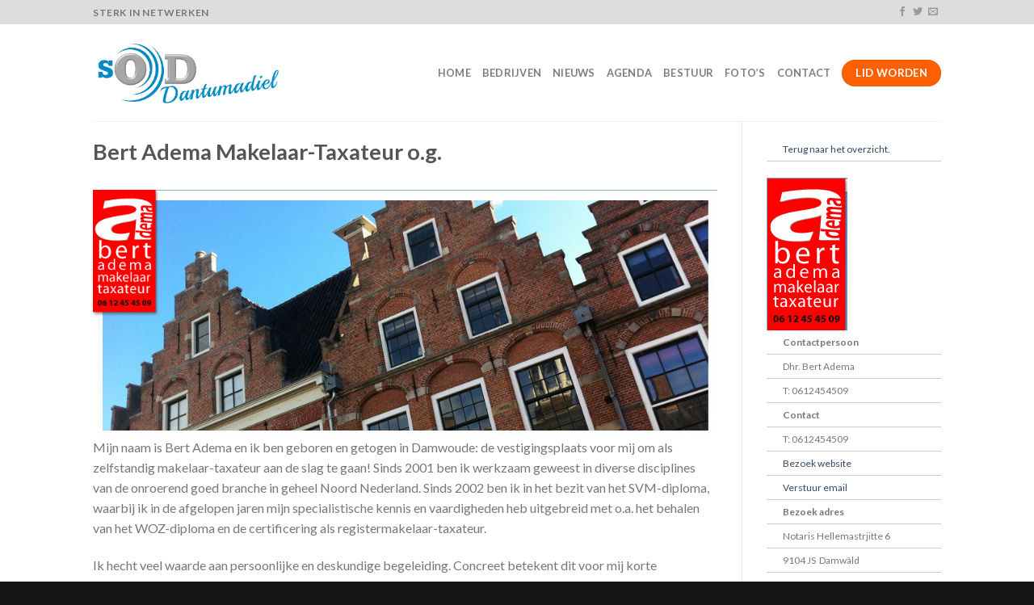

--- FILE ---
content_type: text/html; charset=UTF-8
request_url: https://www.sod-dantumadeel.nl/bedrijven/bert-adema-makelaar-taxateur-o-g/
body_size: 11400
content:
<!DOCTYPE html>
<!--[if IE 9 ]> <html lang="nl-NL" class="ie9 loading-site no-js"> <![endif]-->
<!--[if IE 8 ]> <html lang="nl-NL" class="ie8 loading-site no-js"> <![endif]-->
<!--[if (gte IE 9)|!(IE)]><!--><html lang="nl-NL" class="loading-site no-js"> <!--<![endif]-->
<head>
	<meta charset="UTF-8" />
	<link rel="profile" href="http://gmpg.org/xfn/11" />
	<link rel="pingback" href="https://www.sod-dantumadeel.nl/xmlrpc.php" />

	<script>(function(html){html.className = html.className.replace(/\bno-js\b/,'js')})(document.documentElement);</script>
<title>Bert Adema Makelaar-Taxateur o.g. &#8211; SOD Dantumadiel</title>
<meta name='robots' content='max-image-preview:large' />
	<style>img:is([sizes="auto" i], [sizes^="auto," i]) { contain-intrinsic-size: 3000px 1500px }</style>
	<meta name="viewport" content="width=device-width, initial-scale=1, maximum-scale=1" /><link rel='dns-prefetch' href='//fonts.googleapis.com' />
<link rel="alternate" type="application/rss+xml" title="SOD Dantumadiel &raquo; feed" href="https://www.sod-dantumadeel.nl/feed/" />
<link rel="alternate" type="application/rss+xml" title="SOD Dantumadiel &raquo; reacties feed" href="https://www.sod-dantumadeel.nl/comments/feed/" />
<link rel="alternate" type="application/rss+xml" title="SOD Dantumadiel &raquo; Bert Adema Makelaar-Taxateur o.g. reacties feed" href="https://www.sod-dantumadeel.nl/bedrijven/bert-adema-makelaar-taxateur-o-g/feed/" />
<script type="text/javascript">
/* <![CDATA[ */
window._wpemojiSettings = {"baseUrl":"https:\/\/s.w.org\/images\/core\/emoji\/16.0.1\/72x72\/","ext":".png","svgUrl":"https:\/\/s.w.org\/images\/core\/emoji\/16.0.1\/svg\/","svgExt":".svg","source":{"concatemoji":"https:\/\/www.sod-dantumadeel.nl\/wp-includes\/js\/wp-emoji-release.min.js?ver=6.8.3"}};
/*! This file is auto-generated */
!function(s,n){var o,i,e;function c(e){try{var t={supportTests:e,timestamp:(new Date).valueOf()};sessionStorage.setItem(o,JSON.stringify(t))}catch(e){}}function p(e,t,n){e.clearRect(0,0,e.canvas.width,e.canvas.height),e.fillText(t,0,0);var t=new Uint32Array(e.getImageData(0,0,e.canvas.width,e.canvas.height).data),a=(e.clearRect(0,0,e.canvas.width,e.canvas.height),e.fillText(n,0,0),new Uint32Array(e.getImageData(0,0,e.canvas.width,e.canvas.height).data));return t.every(function(e,t){return e===a[t]})}function u(e,t){e.clearRect(0,0,e.canvas.width,e.canvas.height),e.fillText(t,0,0);for(var n=e.getImageData(16,16,1,1),a=0;a<n.data.length;a++)if(0!==n.data[a])return!1;return!0}function f(e,t,n,a){switch(t){case"flag":return n(e,"\ud83c\udff3\ufe0f\u200d\u26a7\ufe0f","\ud83c\udff3\ufe0f\u200b\u26a7\ufe0f")?!1:!n(e,"\ud83c\udde8\ud83c\uddf6","\ud83c\udde8\u200b\ud83c\uddf6")&&!n(e,"\ud83c\udff4\udb40\udc67\udb40\udc62\udb40\udc65\udb40\udc6e\udb40\udc67\udb40\udc7f","\ud83c\udff4\u200b\udb40\udc67\u200b\udb40\udc62\u200b\udb40\udc65\u200b\udb40\udc6e\u200b\udb40\udc67\u200b\udb40\udc7f");case"emoji":return!a(e,"\ud83e\udedf")}return!1}function g(e,t,n,a){var r="undefined"!=typeof WorkerGlobalScope&&self instanceof WorkerGlobalScope?new OffscreenCanvas(300,150):s.createElement("canvas"),o=r.getContext("2d",{willReadFrequently:!0}),i=(o.textBaseline="top",o.font="600 32px Arial",{});return e.forEach(function(e){i[e]=t(o,e,n,a)}),i}function t(e){var t=s.createElement("script");t.src=e,t.defer=!0,s.head.appendChild(t)}"undefined"!=typeof Promise&&(o="wpEmojiSettingsSupports",i=["flag","emoji"],n.supports={everything:!0,everythingExceptFlag:!0},e=new Promise(function(e){s.addEventListener("DOMContentLoaded",e,{once:!0})}),new Promise(function(t){var n=function(){try{var e=JSON.parse(sessionStorage.getItem(o));if("object"==typeof e&&"number"==typeof e.timestamp&&(new Date).valueOf()<e.timestamp+604800&&"object"==typeof e.supportTests)return e.supportTests}catch(e){}return null}();if(!n){if("undefined"!=typeof Worker&&"undefined"!=typeof OffscreenCanvas&&"undefined"!=typeof URL&&URL.createObjectURL&&"undefined"!=typeof Blob)try{var e="postMessage("+g.toString()+"("+[JSON.stringify(i),f.toString(),p.toString(),u.toString()].join(",")+"));",a=new Blob([e],{type:"text/javascript"}),r=new Worker(URL.createObjectURL(a),{name:"wpTestEmojiSupports"});return void(r.onmessage=function(e){c(n=e.data),r.terminate(),t(n)})}catch(e){}c(n=g(i,f,p,u))}t(n)}).then(function(e){for(var t in e)n.supports[t]=e[t],n.supports.everything=n.supports.everything&&n.supports[t],"flag"!==t&&(n.supports.everythingExceptFlag=n.supports.everythingExceptFlag&&n.supports[t]);n.supports.everythingExceptFlag=n.supports.everythingExceptFlag&&!n.supports.flag,n.DOMReady=!1,n.readyCallback=function(){n.DOMReady=!0}}).then(function(){return e}).then(function(){var e;n.supports.everything||(n.readyCallback(),(e=n.source||{}).concatemoji?t(e.concatemoji):e.wpemoji&&e.twemoji&&(t(e.twemoji),t(e.wpemoji)))}))}((window,document),window._wpemojiSettings);
/* ]]> */
</script>
<style id='wp-emoji-styles-inline-css' type='text/css'>

	img.wp-smiley, img.emoji {
		display: inline !important;
		border: none !important;
		box-shadow: none !important;
		height: 1em !important;
		width: 1em !important;
		margin: 0 0.07em !important;
		vertical-align: -0.1em !important;
		background: none !important;
		padding: 0 !important;
	}
</style>
<link rel='stylesheet' id='wp-block-library-css' href='https://www.sod-dantumadeel.nl/wp-includes/css/dist/block-library/style.min.css?ver=6.8.3' type='text/css' media='all' />
<style id='classic-theme-styles-inline-css' type='text/css'>
/*! This file is auto-generated */
.wp-block-button__link{color:#fff;background-color:#32373c;border-radius:9999px;box-shadow:none;text-decoration:none;padding:calc(.667em + 2px) calc(1.333em + 2px);font-size:1.125em}.wp-block-file__button{background:#32373c;color:#fff;text-decoration:none}
</style>
<style id='global-styles-inline-css' type='text/css'>
:root{--wp--preset--aspect-ratio--square: 1;--wp--preset--aspect-ratio--4-3: 4/3;--wp--preset--aspect-ratio--3-4: 3/4;--wp--preset--aspect-ratio--3-2: 3/2;--wp--preset--aspect-ratio--2-3: 2/3;--wp--preset--aspect-ratio--16-9: 16/9;--wp--preset--aspect-ratio--9-16: 9/16;--wp--preset--color--black: #000000;--wp--preset--color--cyan-bluish-gray: #abb8c3;--wp--preset--color--white: #ffffff;--wp--preset--color--pale-pink: #f78da7;--wp--preset--color--vivid-red: #cf2e2e;--wp--preset--color--luminous-vivid-orange: #ff6900;--wp--preset--color--luminous-vivid-amber: #fcb900;--wp--preset--color--light-green-cyan: #7bdcb5;--wp--preset--color--vivid-green-cyan: #00d084;--wp--preset--color--pale-cyan-blue: #8ed1fc;--wp--preset--color--vivid-cyan-blue: #0693e3;--wp--preset--color--vivid-purple: #9b51e0;--wp--preset--gradient--vivid-cyan-blue-to-vivid-purple: linear-gradient(135deg,rgba(6,147,227,1) 0%,rgb(155,81,224) 100%);--wp--preset--gradient--light-green-cyan-to-vivid-green-cyan: linear-gradient(135deg,rgb(122,220,180) 0%,rgb(0,208,130) 100%);--wp--preset--gradient--luminous-vivid-amber-to-luminous-vivid-orange: linear-gradient(135deg,rgba(252,185,0,1) 0%,rgba(255,105,0,1) 100%);--wp--preset--gradient--luminous-vivid-orange-to-vivid-red: linear-gradient(135deg,rgba(255,105,0,1) 0%,rgb(207,46,46) 100%);--wp--preset--gradient--very-light-gray-to-cyan-bluish-gray: linear-gradient(135deg,rgb(238,238,238) 0%,rgb(169,184,195) 100%);--wp--preset--gradient--cool-to-warm-spectrum: linear-gradient(135deg,rgb(74,234,220) 0%,rgb(151,120,209) 20%,rgb(207,42,186) 40%,rgb(238,44,130) 60%,rgb(251,105,98) 80%,rgb(254,248,76) 100%);--wp--preset--gradient--blush-light-purple: linear-gradient(135deg,rgb(255,206,236) 0%,rgb(152,150,240) 100%);--wp--preset--gradient--blush-bordeaux: linear-gradient(135deg,rgb(254,205,165) 0%,rgb(254,45,45) 50%,rgb(107,0,62) 100%);--wp--preset--gradient--luminous-dusk: linear-gradient(135deg,rgb(255,203,112) 0%,rgb(199,81,192) 50%,rgb(65,88,208) 100%);--wp--preset--gradient--pale-ocean: linear-gradient(135deg,rgb(255,245,203) 0%,rgb(182,227,212) 50%,rgb(51,167,181) 100%);--wp--preset--gradient--electric-grass: linear-gradient(135deg,rgb(202,248,128) 0%,rgb(113,206,126) 100%);--wp--preset--gradient--midnight: linear-gradient(135deg,rgb(2,3,129) 0%,rgb(40,116,252) 100%);--wp--preset--font-size--small: 13px;--wp--preset--font-size--medium: 20px;--wp--preset--font-size--large: 36px;--wp--preset--font-size--x-large: 42px;--wp--preset--spacing--20: 0.44rem;--wp--preset--spacing--30: 0.67rem;--wp--preset--spacing--40: 1rem;--wp--preset--spacing--50: 1.5rem;--wp--preset--spacing--60: 2.25rem;--wp--preset--spacing--70: 3.38rem;--wp--preset--spacing--80: 5.06rem;--wp--preset--shadow--natural: 6px 6px 9px rgba(0, 0, 0, 0.2);--wp--preset--shadow--deep: 12px 12px 50px rgba(0, 0, 0, 0.4);--wp--preset--shadow--sharp: 6px 6px 0px rgba(0, 0, 0, 0.2);--wp--preset--shadow--outlined: 6px 6px 0px -3px rgba(255, 255, 255, 1), 6px 6px rgba(0, 0, 0, 1);--wp--preset--shadow--crisp: 6px 6px 0px rgba(0, 0, 0, 1);}:where(.is-layout-flex){gap: 0.5em;}:where(.is-layout-grid){gap: 0.5em;}body .is-layout-flex{display: flex;}.is-layout-flex{flex-wrap: wrap;align-items: center;}.is-layout-flex > :is(*, div){margin: 0;}body .is-layout-grid{display: grid;}.is-layout-grid > :is(*, div){margin: 0;}:where(.wp-block-columns.is-layout-flex){gap: 2em;}:where(.wp-block-columns.is-layout-grid){gap: 2em;}:where(.wp-block-post-template.is-layout-flex){gap: 1.25em;}:where(.wp-block-post-template.is-layout-grid){gap: 1.25em;}.has-black-color{color: var(--wp--preset--color--black) !important;}.has-cyan-bluish-gray-color{color: var(--wp--preset--color--cyan-bluish-gray) !important;}.has-white-color{color: var(--wp--preset--color--white) !important;}.has-pale-pink-color{color: var(--wp--preset--color--pale-pink) !important;}.has-vivid-red-color{color: var(--wp--preset--color--vivid-red) !important;}.has-luminous-vivid-orange-color{color: var(--wp--preset--color--luminous-vivid-orange) !important;}.has-luminous-vivid-amber-color{color: var(--wp--preset--color--luminous-vivid-amber) !important;}.has-light-green-cyan-color{color: var(--wp--preset--color--light-green-cyan) !important;}.has-vivid-green-cyan-color{color: var(--wp--preset--color--vivid-green-cyan) !important;}.has-pale-cyan-blue-color{color: var(--wp--preset--color--pale-cyan-blue) !important;}.has-vivid-cyan-blue-color{color: var(--wp--preset--color--vivid-cyan-blue) !important;}.has-vivid-purple-color{color: var(--wp--preset--color--vivid-purple) !important;}.has-black-background-color{background-color: var(--wp--preset--color--black) !important;}.has-cyan-bluish-gray-background-color{background-color: var(--wp--preset--color--cyan-bluish-gray) !important;}.has-white-background-color{background-color: var(--wp--preset--color--white) !important;}.has-pale-pink-background-color{background-color: var(--wp--preset--color--pale-pink) !important;}.has-vivid-red-background-color{background-color: var(--wp--preset--color--vivid-red) !important;}.has-luminous-vivid-orange-background-color{background-color: var(--wp--preset--color--luminous-vivid-orange) !important;}.has-luminous-vivid-amber-background-color{background-color: var(--wp--preset--color--luminous-vivid-amber) !important;}.has-light-green-cyan-background-color{background-color: var(--wp--preset--color--light-green-cyan) !important;}.has-vivid-green-cyan-background-color{background-color: var(--wp--preset--color--vivid-green-cyan) !important;}.has-pale-cyan-blue-background-color{background-color: var(--wp--preset--color--pale-cyan-blue) !important;}.has-vivid-cyan-blue-background-color{background-color: var(--wp--preset--color--vivid-cyan-blue) !important;}.has-vivid-purple-background-color{background-color: var(--wp--preset--color--vivid-purple) !important;}.has-black-border-color{border-color: var(--wp--preset--color--black) !important;}.has-cyan-bluish-gray-border-color{border-color: var(--wp--preset--color--cyan-bluish-gray) !important;}.has-white-border-color{border-color: var(--wp--preset--color--white) !important;}.has-pale-pink-border-color{border-color: var(--wp--preset--color--pale-pink) !important;}.has-vivid-red-border-color{border-color: var(--wp--preset--color--vivid-red) !important;}.has-luminous-vivid-orange-border-color{border-color: var(--wp--preset--color--luminous-vivid-orange) !important;}.has-luminous-vivid-amber-border-color{border-color: var(--wp--preset--color--luminous-vivid-amber) !important;}.has-light-green-cyan-border-color{border-color: var(--wp--preset--color--light-green-cyan) !important;}.has-vivid-green-cyan-border-color{border-color: var(--wp--preset--color--vivid-green-cyan) !important;}.has-pale-cyan-blue-border-color{border-color: var(--wp--preset--color--pale-cyan-blue) !important;}.has-vivid-cyan-blue-border-color{border-color: var(--wp--preset--color--vivid-cyan-blue) !important;}.has-vivid-purple-border-color{border-color: var(--wp--preset--color--vivid-purple) !important;}.has-vivid-cyan-blue-to-vivid-purple-gradient-background{background: var(--wp--preset--gradient--vivid-cyan-blue-to-vivid-purple) !important;}.has-light-green-cyan-to-vivid-green-cyan-gradient-background{background: var(--wp--preset--gradient--light-green-cyan-to-vivid-green-cyan) !important;}.has-luminous-vivid-amber-to-luminous-vivid-orange-gradient-background{background: var(--wp--preset--gradient--luminous-vivid-amber-to-luminous-vivid-orange) !important;}.has-luminous-vivid-orange-to-vivid-red-gradient-background{background: var(--wp--preset--gradient--luminous-vivid-orange-to-vivid-red) !important;}.has-very-light-gray-to-cyan-bluish-gray-gradient-background{background: var(--wp--preset--gradient--very-light-gray-to-cyan-bluish-gray) !important;}.has-cool-to-warm-spectrum-gradient-background{background: var(--wp--preset--gradient--cool-to-warm-spectrum) !important;}.has-blush-light-purple-gradient-background{background: var(--wp--preset--gradient--blush-light-purple) !important;}.has-blush-bordeaux-gradient-background{background: var(--wp--preset--gradient--blush-bordeaux) !important;}.has-luminous-dusk-gradient-background{background: var(--wp--preset--gradient--luminous-dusk) !important;}.has-pale-ocean-gradient-background{background: var(--wp--preset--gradient--pale-ocean) !important;}.has-electric-grass-gradient-background{background: var(--wp--preset--gradient--electric-grass) !important;}.has-midnight-gradient-background{background: var(--wp--preset--gradient--midnight) !important;}.has-small-font-size{font-size: var(--wp--preset--font-size--small) !important;}.has-medium-font-size{font-size: var(--wp--preset--font-size--medium) !important;}.has-large-font-size{font-size: var(--wp--preset--font-size--large) !important;}.has-x-large-font-size{font-size: var(--wp--preset--font-size--x-large) !important;}
:where(.wp-block-post-template.is-layout-flex){gap: 1.25em;}:where(.wp-block-post-template.is-layout-grid){gap: 1.25em;}
:where(.wp-block-columns.is-layout-flex){gap: 2em;}:where(.wp-block-columns.is-layout-grid){gap: 2em;}
:root :where(.wp-block-pullquote){font-size: 1.5em;line-height: 1.6;}
</style>
<link rel='stylesheet' id='flatsome-icons-css' href='https://www.sod-dantumadeel.nl/wp-content/themes/flatsome/assets/css/fl-icons.css?ver=3.12' type='text/css' media='all' />
<link rel='stylesheet' id='flatsome-ninjaforms-css' href='https://www.sod-dantumadeel.nl/wp-content/themes/flatsome/inc/integrations/ninjaforms/ninjaforms.css?ver=6.8.3' type='text/css' media='all' />
<link rel='stylesheet' id='flatsome-main-css' href='https://www.sod-dantumadeel.nl/wp-content/themes/flatsome/assets/css/flatsome.css?ver=3.13.3' type='text/css' media='all' />
<link rel='stylesheet' id='flatsome-style-css' href='https://www.sod-dantumadeel.nl/wp-content/themes/sod-dantumadiel/style.css?ver=3.0' type='text/css' media='all' />
<link rel='stylesheet' id='flatsome-googlefonts-css' href='//fonts.googleapis.com/css?family=Lato%3Aregular%2C700%2C400%2C700%7CDancing+Script%3Aregular%2C400&#038;display=swap&#038;ver=3.9' type='text/css' media='all' />
<script type="text/javascript">
            window._nslDOMReady = function (callback) {
                if ( document.readyState === "complete" || document.readyState === "interactive" ) {
                    callback();
                } else {
                    document.addEventListener( "DOMContentLoaded", callback );
                }
            };
            </script><script type="text/javascript" src="https://www.sod-dantumadeel.nl/wp-includes/js/jquery/jquery.min.js?ver=3.7.1" id="jquery-core-js"></script>
<script type="text/javascript" src="https://www.sod-dantumadeel.nl/wp-includes/js/jquery/jquery-migrate.min.js?ver=3.4.1" id="jquery-migrate-js"></script>
<link rel="https://api.w.org/" href="https://www.sod-dantumadeel.nl/wp-json/" /><link rel="EditURI" type="application/rsd+xml" title="RSD" href="https://www.sod-dantumadeel.nl/xmlrpc.php?rsd" />
<meta name="generator" content="WordPress 6.8.3" />
<link rel="canonical" href="https://www.sod-dantumadeel.nl/bedrijven/bert-adema-makelaar-taxateur-o-g/" />
<link rel='shortlink' href='https://www.sod-dantumadeel.nl/?p=1098' />
<link rel="alternate" title="oEmbed (JSON)" type="application/json+oembed" href="https://www.sod-dantumadeel.nl/wp-json/oembed/1.0/embed?url=https%3A%2F%2Fwww.sod-dantumadeel.nl%2Fbedrijven%2Fbert-adema-makelaar-taxateur-o-g%2F" />
<link rel="alternate" title="oEmbed (XML)" type="text/xml+oembed" href="https://www.sod-dantumadeel.nl/wp-json/oembed/1.0/embed?url=https%3A%2F%2Fwww.sod-dantumadeel.nl%2Fbedrijven%2Fbert-adema-makelaar-taxateur-o-g%2F&#038;format=xml" />
<style>.bg{opacity: 0; transition: opacity 1s; -webkit-transition: opacity 1s;} .bg-loaded{opacity: 1;}</style><!--[if IE]><link rel="stylesheet" type="text/css" href="https://www.sod-dantumadeel.nl/wp-content/themes/flatsome/assets/css/ie-fallback.css"><script src="//cdnjs.cloudflare.com/ajax/libs/html5shiv/3.6.1/html5shiv.js"></script><script>var head = document.getElementsByTagName('head')[0],style = document.createElement('style');style.type = 'text/css';style.styleSheet.cssText = ':before,:after{content:none !important';head.appendChild(style);setTimeout(function(){head.removeChild(style);}, 0);</script><script src="https://www.sod-dantumadeel.nl/wp-content/themes/flatsome/assets/libs/ie-flexibility.js"></script><![endif]--><style id="custom-css" type="text/css">:root {--primary-color: #fc6000;}.header-main{height: 120px}#logo img{max-height: 120px}#logo{width:242px;}#logo img{padding:10px 0;}.header-top{min-height: 30px}.transparent .header-main{height: 90px}.transparent #logo img{max-height: 90px}.has-transparent + .page-title:first-of-type,.has-transparent + #main > .page-title,.has-transparent + #main > div > .page-title,.has-transparent + #main .page-header-wrapper:first-of-type .page-title{padding-top: 120px;}.header.show-on-scroll,.stuck .header-main{height:70px!important}.stuck #logo img{max-height: 70px!important}.header-bottom {background-color: #f1f1f1}.header-main .nav > li > a{line-height: 16px }@media (max-width: 549px) {.header-main{height: 70px}#logo img{max-height: 70px}}.header-top{background-color:#dddddd!important;}/* Color */.accordion-title.active, .has-icon-bg .icon .icon-inner,.logo a, .primary.is-underline, .primary.is-link, .badge-outline .badge-inner, .nav-outline > li.active> a,.nav-outline >li.active > a, .cart-icon strong,[data-color='primary'], .is-outline.primary{color: #fc6000;}/* Color !important */[data-text-color="primary"]{color: #fc6000!important;}/* Background Color */[data-text-bg="primary"]{background-color: #fc6000;}/* Background */.scroll-to-bullets a,.featured-title, .label-new.menu-item > a:after, .nav-pagination > li > .current,.nav-pagination > li > span:hover,.nav-pagination > li > a:hover,.has-hover:hover .badge-outline .badge-inner,button[type="submit"], .button.wc-forward:not(.checkout):not(.checkout-button), .button.submit-button, .button.primary:not(.is-outline),.featured-table .title,.is-outline:hover, .has-icon:hover .icon-label,.nav-dropdown-bold .nav-column li > a:hover, .nav-dropdown.nav-dropdown-bold > li > a:hover, .nav-dropdown-bold.dark .nav-column li > a:hover, .nav-dropdown.nav-dropdown-bold.dark > li > a:hover, .is-outline:hover, .tagcloud a:hover,.grid-tools a, input[type='submit']:not(.is-form), .box-badge:hover .box-text, input.button.alt,.nav-box > li > a:hover,.nav-box > li.active > a,.nav-pills > li.active > a ,.current-dropdown .cart-icon strong, .cart-icon:hover strong, .nav-line-bottom > li > a:before, .nav-line-grow > li > a:before, .nav-line > li > a:before,.banner, .header-top, .slider-nav-circle .flickity-prev-next-button:hover svg, .slider-nav-circle .flickity-prev-next-button:hover .arrow, .primary.is-outline:hover, .button.primary:not(.is-outline), input[type='submit'].primary, input[type='submit'].primary, input[type='reset'].button, input[type='button'].primary, .badge-inner{background-color: #fc6000;}/* Border */.nav-vertical.nav-tabs > li.active > a,.scroll-to-bullets a.active,.nav-pagination > li > .current,.nav-pagination > li > span:hover,.nav-pagination > li > a:hover,.has-hover:hover .badge-outline .badge-inner,.accordion-title.active,.featured-table,.is-outline:hover, .tagcloud a:hover,blockquote, .has-border, .cart-icon strong:after,.cart-icon strong,.blockUI:before, .processing:before,.loading-spin, .slider-nav-circle .flickity-prev-next-button:hover svg, .slider-nav-circle .flickity-prev-next-button:hover .arrow, .primary.is-outline:hover{border-color: #fc6000}.nav-tabs > li.active > a{border-top-color: #fc6000}.widget_shopping_cart_content .blockUI.blockOverlay:before { border-left-color: #fc6000 }.woocommerce-checkout-review-order .blockUI.blockOverlay:before { border-left-color: #fc6000 }/* Fill */.slider .flickity-prev-next-button:hover svg,.slider .flickity-prev-next-button:hover .arrow{fill: #fc6000;}/* Background Color */[data-icon-label]:after, .secondary.is-underline:hover,.secondary.is-outline:hover,.icon-label,.button.secondary:not(.is-outline),.button.alt:not(.is-outline), .badge-inner.on-sale, .button.checkout, .single_add_to_cart_button, .current .breadcrumb-step{ background-color:#008ac6; }[data-text-bg="secondary"]{background-color: #008ac6;}/* Color */.secondary.is-underline,.secondary.is-link, .secondary.is-outline,.stars a.active, .star-rating:before, .woocommerce-page .star-rating:before,.star-rating span:before, .color-secondary{color: #008ac6}/* Color !important */[data-text-color="secondary"]{color: #008ac6!important;}/* Border */.secondary.is-outline:hover{border-color:#008ac6}.alert.is-underline:hover,.alert.is-outline:hover,.alert{background-color: #c60028}.alert.is-link, .alert.is-outline, .color-alert{color: #c60028;}/* Color !important */[data-text-color="alert"]{color: #c60028!important;}/* Background Color */[data-text-bg="alert"]{background-color: #c60028;}body{font-family:"Lato", sans-serif}body{font-weight: 400}.nav > li > a {font-family:"Lato", sans-serif;}.mobile-sidebar-levels-2 .nav > li > ul > li > a {font-family:"Lato", sans-serif;}.nav > li > a {font-weight: 700;}.mobile-sidebar-levels-2 .nav > li > ul > li > a {font-weight: 700;}h1,h2,h3,h4,h5,h6,.heading-font, .off-canvas-center .nav-sidebar.nav-vertical > li > a{font-family: "Lato", sans-serif;}h1,h2,h3,h4,h5,h6,.heading-font,.banner h1,.banner h2{font-weight: 700;}.alt-font{font-family: "Dancing Script", sans-serif;}.alt-font{font-weight: 400!important;}.footer-2{background-color: #333333}.absolute-footer, html{background-color: #161616}/* Custom CSS */body.home .box-image {display:none !important;}body.meetup-template-default article.meetup {max-width: 1080px;margin-left: auto;margin-right: auto;}.label-new.menu-item > a:after{content:"Nieuw";}.label-hot.menu-item > a:after{content:"Hot";}.label-sale.menu-item > a:after{content:"Aanbieding";}.label-popular.menu-item > a:after{content:"Populair";}</style></head>

<body class="wp-singular bedrijf-template-default single single-bedrijf postid-1098 wp-theme-flatsome wp-child-theme-sod-dantumadiel full-width lightbox nav-dropdown-has-arrow nav-dropdown-has-shadow nav-dropdown-has-border">


<a class="skip-link screen-reader-text" href="#main">Skip to content</a>

<div id="wrapper">

	
	<header id="header" class="header has-sticky sticky-jump">
		<div class="header-wrapper">
			<div id="top-bar" class="header-top hide-for-sticky">
    <div class="flex-row container">
      <div class="flex-col hide-for-medium flex-left">
          <ul class="nav nav-left medium-nav-center nav-small  nav-divided">
              <li class="html custom html_topbar_left"><strong class="uppercase">Sterk in netwerken</strong></li>          </ul>
      </div>

      <div class="flex-col hide-for-medium flex-center">
          <ul class="nav nav-center nav-small  nav-divided">
                        </ul>
      </div>

      <div class="flex-col hide-for-medium flex-right">
         <ul class="nav top-bar-nav nav-right nav-small  nav-divided">
              <li class="html header-social-icons ml-0">
	<div class="social-icons follow-icons" ><a href="https://www.facebook.com/SodDantumadeel/" target="_blank" data-label="Facebook"  rel="noopener noreferrer nofollow" class="icon plain facebook tooltip" title="Like ons op Facebook"><i class="icon-facebook" ></i></a><a href="https://twitter.com/SOD_Dantumadeel" target="_blank"  data-label="Twitter"  rel="noopener noreferrer nofollow" class="icon plain  twitter tooltip" title="Volg ons op Twitter"><i class="icon-twitter" ></i></a><a href="mailto:info@sod-dantumadeel.nl" data-label="E-mail"  rel="nofollow" class="icon plain  email tooltip" title="Stuur ons een e-mail"><i class="icon-envelop" ></i></a></div></li>          </ul>
      </div>

            <div class="flex-col show-for-medium flex-grow">
          <ul class="nav nav-center nav-small mobile-nav  nav-divided">
              <li class="html custom html_topbar_left"><strong class="uppercase">Sterk in netwerken</strong></li>          </ul>
      </div>
      
    </div>
</div>
<div id="masthead" class="header-main ">
      <div class="header-inner flex-row container logo-left medium-logo-center" role="navigation">

          <!-- Logo -->
          <div id="logo" class="flex-col logo">
            <!-- Header logo -->
<a href="https://www.sod-dantumadeel.nl/" title="SOD Dantumadiel - Sterk in Netwerken" rel="home">
    <img width="242" height="120" src="https://www.sod-dantumadeel.nl/wp-content/uploads/2018/09/logo.png" class="header_logo header-logo" alt="SOD Dantumadiel"/><img  width="242" height="120" src="https://www.sod-dantumadeel.nl/wp-content/uploads/2018/09/logo.png" class="header-logo-dark" alt="SOD Dantumadiel"/></a>
          </div>

          <!-- Mobile Left Elements -->
          <div class="flex-col show-for-medium flex-left">
            <ul class="mobile-nav nav nav-left ">
              <li class="nav-icon has-icon">
  		<a href="#" data-open="#main-menu" data-pos="left" data-bg="main-menu-overlay" data-color="" class="is-small" aria-label="Menu" aria-controls="main-menu" aria-expanded="false">
		
		  <i class="icon-menu" ></i>
		  		</a>
	</li>            </ul>
          </div>

          <!-- Left Elements -->
          <div class="flex-col hide-for-medium flex-left
            flex-grow">
            <ul class="header-nav header-nav-main nav nav-left  nav-uppercase" >
                          </ul>
          </div>

          <!-- Right Elements -->
          <div class="flex-col hide-for-medium flex-right">
            <ul class="header-nav header-nav-main nav nav-right  nav-uppercase">
              <li id="menu-item-1471" class="menu-item menu-item-type-custom menu-item-object-custom menu-item-1471 menu-item-design-default"><a href="/" class="nav-top-link">Home</a></li>
<li id="menu-item-1472" class="menu-item menu-item-type-custom menu-item-object-custom menu-item-1472 menu-item-design-default"><a href="/bedrijven" class="nav-top-link">Bedrijven</a></li>
<li id="menu-item-1473" class="menu-item menu-item-type-custom menu-item-object-custom menu-item-1473 menu-item-design-default"><a href="/nieuws" class="nav-top-link">Nieuws</a></li>
<li id="menu-item-1474" class="menu-item menu-item-type-custom menu-item-object-custom menu-item-1474 menu-item-design-default"><a href="/agenda" class="nav-top-link">Agenda</a></li>
<li id="menu-item-1475" class="menu-item menu-item-type-custom menu-item-object-custom menu-item-1475 menu-item-design-default"><a href="/bestuur" class="nav-top-link">Bestuur</a></li>
<li id="menu-item-1477" class="menu-item menu-item-type-custom menu-item-object-custom menu-item-1477 menu-item-design-default"><a href="/fotos" class="nav-top-link">Foto&#8217;s</a></li>
<li id="menu-item-1478" class="menu-item menu-item-type-custom menu-item-object-custom menu-item-1478 menu-item-design-default"><a href="/contact" class="nav-top-link">Contact</a></li>
<li class="html header-button-1">
	<div class="header-button">
	<a href="/aanmelden" target="_self" class="button primary"  style="border-radius:99px;">
    <span>Lid worden</span>
  </a>
	</div>
</li>


            </ul>
          </div>

          <!-- Mobile Right Elements -->
          <div class="flex-col show-for-medium flex-right">
            <ul class="mobile-nav nav nav-right ">
                          </ul>
          </div>

      </div>
     
            <div class="container"><div class="top-divider full-width"></div></div>
      </div>
<div class="header-bg-container fill"><div class="header-bg-image fill"></div><div class="header-bg-color fill"></div></div>		</div>
	</header>

	
	<main id="main" class="">



<div class="row row-large row-divided ">
	
	<div class="large-9 col">
	<div class="entry-header-text entry-header-text-top text-left">
	   	<h1 class="entry-title" style="margin-top: 20px; margin-bottom: 30px;">Bert Adema Makelaar-Taxateur o.g.</h1><img src="https://www.sod-dantumadeel.nl/wp-content/uploads/2018/08/slideheader0.jpg" style="width:100%;height:auto;float:left;" />	</div><!-- .entry-header -->
		
	
	
	
	<article id="post-1098" class="post-1098 bedrijf type-bedrijf status-publish has-post-thumbnail hentry termen-makelaardij termen-taxateur locaties-damwald">
		<div class="article-inner ">
			
			<div class="entry-content single-page">

	<p>Mijn naam is Bert Adema en ik ben geboren en getogen in Damwoude: de vestigingsplaats voor mij om als zelfstandig makelaar-taxateur aan de slag te gaan! Sinds 2001 ben ik werkzaam geweest in diverse disciplines van de onroerend goed branche in geheel Noord Nederland. Sinds 2002 ben ik in het bezit van het SVM-diploma, waarbij ik in de afgelopen jaren mijn specialistische kennis en vaardigheden heb uitgebreid met o.a. het behalen van het WOZ-diploma en de certificering als registermakelaar-taxateur.</p>
<p>Ik hecht veel waarde aan persoonlijke en deskundige begeleiding. Concreet betekent dit voor mij korte communicatielijnen, dienstverlening toegesneden op uw specifieke situatie, het verlenen van nazorg en eventueel een mondelinge toelichting op een taxatierapport. Mijn dienstverlening houdt niet op bij het betalen van de rekening.</p>
<p>Aangenaam kennis te maken en graag tot ziens!</p>
<p>Bert Adema</p>

	
	<div class="blog-share text-center"><div class="is-divider medium"></div><div class="social-icons share-icons share-row relative" ><a href="whatsapp://send?text=Bert%20Adema%20Makelaar-Taxateur%20o.g. - https://www.sod-dantumadeel.nl/bedrijven/bert-adema-makelaar-taxateur-o-g/" data-action="share/whatsapp/share" class="icon button circle is-outline tooltip whatsapp show-for-medium" title="Share on WhatsApp"><i class="icon-whatsapp"></i></a><a href="https://www.facebook.com/sharer.php?u=https://www.sod-dantumadeel.nl/bedrijven/bert-adema-makelaar-taxateur-o-g/" data-label="Facebook" onclick="window.open(this.href,this.title,'width=500,height=500,top=300px,left=300px');  return false;" rel="noopener noreferrer nofollow" target="_blank" class="icon button circle is-outline tooltip facebook" title="Deel op Facebook"><i class="icon-facebook" ></i></a><a href="https://twitter.com/share?url=https://www.sod-dantumadeel.nl/bedrijven/bert-adema-makelaar-taxateur-o-g/" onclick="window.open(this.href,this.title,'width=500,height=500,top=300px,left=300px');  return false;" rel="noopener noreferrer nofollow" target="_blank" class="icon button circle is-outline tooltip twitter" title="Deel op Twitter"><i class="icon-twitter" ></i></a><a href="mailto:enteryour@addresshere.com?subject=Bert%20Adema%20Makelaar-Taxateur%20o.g.&amp;body=Check%20this%20out:%20https://www.sod-dantumadeel.nl/bedrijven/bert-adema-makelaar-taxateur-o-g/" rel="nofollow" class="icon button circle is-outline tooltip email" title="Stuur door naar een vriend"><i class="icon-envelop" ></i></a><a href="https://pinterest.com/pin/create/button/?url=https://www.sod-dantumadeel.nl/bedrijven/bert-adema-makelaar-taxateur-o-g/&amp;media=https://www.sod-dantumadeel.nl/wp-content/uploads/2018/08/slideheader0.jpg&amp;description=Bert%20Adema%20Makelaar-Taxateur%20o.g." onclick="window.open(this.href,this.title,'width=500,height=500,top=300px,left=300px');  return false;" rel="noopener noreferrer nofollow" target="_blank" class="icon button circle is-outline tooltip pinterest" title="Pin op Pinterest"><i class="icon-pinterest" ></i></a><a href="https://www.linkedin.com/shareArticle?mini=true&url=https://www.sod-dantumadeel.nl/bedrijven/bert-adema-makelaar-taxateur-o-g/&title=Bert%20Adema%20Makelaar-Taxateur%20o.g." onclick="window.open(this.href,this.title,'width=500,height=500,top=300px,left=300px');  return false;"  rel="noopener noreferrer nofollow" target="_blank" class="icon button circle is-outline tooltip linkedin" title="Share on LinkedIn"><i class="icon-linkedin" ></i></a><a href="https://tumblr.com/widgets/share/tool?canonicalUrl=https://www.sod-dantumadeel.nl/bedrijven/bert-adema-makelaar-taxateur-o-g/" target="_blank" class="icon button circle is-outline tooltip tumblr" onclick="window.open(this.href,this.title,'width=500,height=500,top=300px,left=300px');  return false;"  rel="noopener noreferrer nofollow" title="Share on Tumblr"><i class="icon-tumblr" ></i></a></div></div></div>

	<footer class="entry-meta text-left">
		Dit bericht is gepost in . Bookmark de <a href="https://www.sod-dantumadeel.nl/bedrijven/bert-adema-makelaar-taxateur-o-g/" title="Bert Adema Makelaar-Taxateur o.g." rel="bookmark">link</a>.	</footer>


        <nav role="navigation" id="nav-below" class="navigation-post">
	<div class="flex-row next-prev-nav bt bb">
		<div class="flex-col flex-grow nav-prev text-left">
			    <div class="nav-previous"><a href="https://www.sod-dantumadeel.nl/bedrijven/notariskantoor-beks/" rel="prev"><span class="hide-for-small"><i class="icon-angle-left" ></i></span> Notariskantoor Beks</a></div>
		</div>
		<div class="flex-col flex-grow nav-next text-right">
			    <div class="nav-next"><a href="https://www.sod-dantumadeel.nl/bedrijven/bouwkundig-bureau-bosgraaf/" rel="next">Bouwkundig Bureau Bosgraaf <span class="hide-for-small"><i class="icon-angle-right" ></i></span></a></div>		</div>
	</div>

	    </nav>

    			<header class="entry-header bedrijf-header">


	<script>
	// Initialize and add the map
	function initMap() {
		var infowindow = new google.maps.InfoWindow();

		map = new google.maps.Map(document.getElementById('map'), { 
			zoom: 9, 
			center: new google.maps.LatLng(53.2012, 5.7999), 
			mapTypeId: google.maps.MapTypeId.ROADMAP 
		});
		var locations = [
										{
					latlng : new google.maps.LatLng(53.29224910000001,5.990893099999994), 
					inner : '<span class="maps-title">Bert Adema Makelaar-Taxateur o.g.</span><br /><a class="maps-link" href="https://www.sod-dantumadeel.nl/bedrijven/bert-adema-makelaar-taxateur-o-g/">Lees meer over dit bedrijf &raquo;</a>'
			},
					];
		for (var i = 0; i < locations.length; i++) {  
			var marker = new google.maps.Marker({
		    	position: locations[i].latlng,
				map: map
			});
			google.maps.event.addListener(marker, 'click', (function(marker, i) {
			  return function() {
			    infowindow.setContent(locations[i].inner);
			    infowindow.open(map, marker);
			  }
			})(marker, i));
		}
	}
    </script>
    <!--Load the API from the specified URL
    * The async attribute allows the browser to render the page while the API loads
    * The key parameter will contain your own API key (which is not needed for this tutorial)
    * The callback parameter executes the initMap() function
    -->
    <script async defer
    src="https://maps.googleapis.com/maps/api/js?key=AIzaSyAanJQ812fVmQ716dvsU_6rGzrgzi0syZ4&callback=initMap">
    </script>


	<div id="map" class="bedrijf-map" style="width: 100%; height: 300px;margin-bottom:30px;"></div>



    	<div class="entry-image relative">
	   	</div><!-- .entry-image -->
	

	
</header><!-- post-header -->
		</div><!-- .article-inner -->
	</article><!-- #-1098 -->

	
	
	</div> <!-- .large-9 -->

	<div class="post-sidebar large-3 col sidebar-bedrijf">
		<ul>
			<li style="margin-bottom:20px;"><a href="/bedrijven">Terug naar het overzicht.</a></li>
		</ul>
		<img src="https://www.sod-dantumadeel.nl/wp-content/uploads/2018/08/5b23d878adc8bff6c935ffa7c546da65.png" style="width:auto !important;" /><ul>
<li><strong>Contactpersoon</strong></li>
<li>Dhr. Bert Adema</li>
<li>T: 0612454509</li>
</ul>
<ul>
<li><strong>Contact</strong></li>
<li>T: 0612454509</li>
<li><a title="http://www.adema-damwoude.nl" href="http://www.adema-damwoude.nl/">Bezoek website</a></li>
<li><a title="bert@adema-damwoude.nl" href="mailto:bert@adema-damwoude.nl">Verstuur email</a></li>
</ul>
<ul>
<li><strong>Bezoek adres</strong></li>
<li>Notaris Hellemastrjitte 6</li>
<li>9104 JS  Damwâld</li>
</ul>
	</div><!-- .post-sidebar -->

</div><!-- .row -->


</main>

<footer id="footer" class="footer-wrapper">

	
<!-- FOOTER 1 -->

<!-- FOOTER 2 -->
<div class="footer-widgets footer footer-2 dark">
		<div class="row dark large-columns-3 mb-0">
	   		
		<div id="block_widget-2" class="col pb-0 widget block_widget">
		<span class="widget-title">Over de SOD</span><div class="is-divider small"></div>
		Sinds 1999 is de Stichting Ondernemers Dantumadeel, hierna te noemen SOD, actief in de gemeente Dantumadiel. Destijds is het opgericht voor de ondernemers zonder toonbank, zoals bijvoorbeeld productiebedrijven, dienstverleners, etc. geen mogelijkheid om zich met andere ondernemers te verenigingen.

<div class="social-icons follow-icons" ><a href="https://www.facebook.com/SodDantumadeel/" target="_blank" data-label="Facebook"  rel="noopener noreferrer nofollow" class="icon button circle is-outline facebook tooltip" title="Like ons op Facebook"><i class="icon-facebook" ></i></a><a href="https://twitter.com/SOD_Dantumadeel" target="_blank"  data-label="Twitter"  rel="noopener noreferrer nofollow" class="icon button circle is-outline  twitter tooltip" title="Volg ons op Twitter"><i class="icon-twitter" ></i></a></div>
		</div>
				<div id="flatsome_recent_posts-18" class="col pb-0 widget flatsome_recent_posts">		<span class="widget-title">Recente berichten</span><div class="is-divider small"></div>		<ul>		
		
		<li class="recent-blog-posts-li">
			<div class="flex-row recent-blog-posts align-top pt-half pb-half">
				<div class="flex-col mr-half">
					<div class="badge post-date badge-small badge-outline">
							<div class="badge-inner bg-fill" >
                                								<span class="post-date-day">16</span><br>
								<span class="post-date-month is-xsmall">dec</span>
                                							</div>
					</div>
				</div>
				<div class="flex-col flex-grow">
					  <a href="https://www.sod-dantumadeel.nl/agenda/nieuwjaarsreceptie-2026/" title="8 januari 2026 | Nieuwjaarsreceptie">8 januari 2026 | Nieuwjaarsreceptie</a>
				   	  <span class="post_comments op-7 block is-xsmall"><a href="https://www.sod-dantumadeel.nl/agenda/nieuwjaarsreceptie-2026/#respond"></a></span>
				</div>
			</div>
		</li>
		
		
		<li class="recent-blog-posts-li">
			<div class="flex-row recent-blog-posts align-top pt-half pb-half">
				<div class="flex-col mr-half">
					<div class="badge post-date badge-small badge-outline">
							<div class="badge-inner bg-fill" >
                                								<span class="post-date-day">16</span><br>
								<span class="post-date-month is-xsmall">dec</span>
                                							</div>
					</div>
				</div>
				<div class="flex-col flex-grow">
					  <a href="https://www.sod-dantumadeel.nl/nieuws/digitaal-contactblad-december-2025/" title="Digitaal contactblad | December 2025">Digitaal contactblad | December 2025</a>
				   	  <span class="post_comments op-7 block is-xsmall"><a href="https://www.sod-dantumadeel.nl/nieuws/digitaal-contactblad-december-2025/#respond"></a></span>
				</div>
			</div>
		</li>
		
		
		<li class="recent-blog-posts-li">
			<div class="flex-row recent-blog-posts align-top pt-half pb-half">
				<div class="flex-col mr-half">
					<div class="badge post-date badge-small badge-outline">
							<div class="badge-inner bg-fill" >
                                								<span class="post-date-day">03</span><br>
								<span class="post-date-month is-xsmall">nov</span>
                                							</div>
					</div>
				</div>
				<div class="flex-col flex-grow">
					  <a href="https://www.sod-dantumadeel.nl/agenda/bedrijfsbezoek-wmr-woensdag-12-november-2025/" title="Bedrijfsbezoek WMR | Woensdag 12 november 2025">Bedrijfsbezoek WMR | Woensdag 12 november 2025</a>
				   	  <span class="post_comments op-7 block is-xsmall"><a href="https://www.sod-dantumadeel.nl/agenda/bedrijfsbezoek-wmr-woensdag-12-november-2025/#respond"></a></span>
				</div>
			</div>
		</li>
		
		
		<li class="recent-blog-posts-li">
			<div class="flex-row recent-blog-posts align-top pt-half pb-half">
				<div class="flex-col mr-half">
					<div class="badge post-date badge-small badge-outline">
							<div class="badge-inner bg-fill" >
                                								<span class="post-date-day">03</span><br>
								<span class="post-date-month is-xsmall">nov</span>
                                							</div>
					</div>
				</div>
				<div class="flex-col flex-grow">
					  <a href="https://www.sod-dantumadeel.nl/nieuws/bedrijfsbezoek-wmr-woensdag-12-november/" title="Bedrijfsbezoek WMR | Woensdag 12 november">Bedrijfsbezoek WMR | Woensdag 12 november</a>
				   	  <span class="post_comments op-7 block is-xsmall"><a href="https://www.sod-dantumadeel.nl/nieuws/bedrijfsbezoek-wmr-woensdag-12-november/#respond"></a></span>
				</div>
			</div>
		</li>
				</ul>		</div><div id="text-5" class="col pb-0 widget widget_text"><span class="widget-title">Volg ons op Facebook</span><div class="is-divider small"></div>			<div class="textwidget"><div id="fb-root"></div>
<p><script async defer crossorigin="anonymous" src="https://connect.facebook.net/nl_NL/sdk.js#xfbml=1&#038;version=v6.0"></script></p>
<div class="fb-page" data-href="https://www.facebook.com/SodDantumadeel/" data-tabs="timeline" data-width="" data-height="250" data-small-header="true" data-adapt-container-width="true" data-hide-cover="false" data-show-facepile="false">
<blockquote cite="https://www.facebook.com/SodDantumadeel/" class="fb-xfbml-parse-ignore"><p><a href="https://www.facebook.com/SodDantumadeel/">SOD Dantumadeel</a></p></blockquote>
</div>
</div>
		</div>        
		</div>
</div>



<div class="absolute-footer dark medium-text-center small-text-center">
  <div class="container clearfix">

    
    <div class="footer-primary pull-left">
            <div class="copyright-footer">
        Copyright 2026 © <strong>In 1 dag Wakker</strong>      </div>
          </div>
  </div>
</div>
<a href="#top" class="back-to-top button icon invert plain fixed bottom z-1 is-outline hide-for-medium circle" id="top-link"><i class="icon-angle-up" ></i></a>

</footer>

</div>

<div id="main-menu" class="mobile-sidebar no-scrollbar mfp-hide">
	<div class="sidebar-menu no-scrollbar ">
		<ul class="nav nav-sidebar nav-vertical nav-uppercase">
			<li class="header-search-form search-form html relative has-icon">
	<div class="header-search-form-wrapper">
		<div class="searchform-wrapper ux-search-box relative is-normal"><form method="get" class="searchform" action="https://www.sod-dantumadeel.nl/" role="search">
		<div class="flex-row relative">
			<div class="flex-col flex-grow">
	   	   <input type="search" class="search-field mb-0" name="s" value="" id="s" placeholder="Zoeken&hellip;" />
			</div>
			<div class="flex-col">
				<button type="submit" class="ux-search-submit submit-button secondary button icon mb-0" aria-label="Submit">
					<i class="icon-search" ></i>				</button>
			</div>
		</div>
    <div class="live-search-results text-left z-top"></div>
</form>
</div>	</div>
</li><li class="menu-item menu-item-type-custom menu-item-object-custom menu-item-1471"><a href="/">Home</a></li>
<li class="menu-item menu-item-type-custom menu-item-object-custom menu-item-1472"><a href="/bedrijven">Bedrijven</a></li>
<li class="menu-item menu-item-type-custom menu-item-object-custom menu-item-1473"><a href="/nieuws">Nieuws</a></li>
<li class="menu-item menu-item-type-custom menu-item-object-custom menu-item-1474"><a href="/agenda">Agenda</a></li>
<li class="menu-item menu-item-type-custom menu-item-object-custom menu-item-1475"><a href="/bestuur">Bestuur</a></li>
<li class="menu-item menu-item-type-custom menu-item-object-custom menu-item-1477"><a href="/fotos">Foto&#8217;s</a></li>
<li class="menu-item menu-item-type-custom menu-item-object-custom menu-item-1478"><a href="/contact">Contact</a></li>
<li class="html header-button-1">
	<div class="header-button">
	<a href="/aanmelden" target="_self" class="button primary"  style="border-radius:99px;">
    <span>Lid worden</span>
  </a>
	</div>
</li>


<li class="html header-social-icons ml-0">
	<div class="social-icons follow-icons" ><a href="https://www.facebook.com/SodDantumadeel/" target="_blank" data-label="Facebook"  rel="noopener noreferrer nofollow" class="icon plain facebook tooltip" title="Like ons op Facebook"><i class="icon-facebook" ></i></a><a href="https://twitter.com/SOD_Dantumadeel" target="_blank"  data-label="Twitter"  rel="noopener noreferrer nofollow" class="icon plain  twitter tooltip" title="Volg ons op Twitter"><i class="icon-twitter" ></i></a><a href="mailto:info@sod-dantumadeel.nl" data-label="E-mail"  rel="nofollow" class="icon plain  email tooltip" title="Stuur ons een e-mail"><i class="icon-envelop" ></i></a></div></li>		</ul>
	</div>
</div>
<script type="speculationrules">
{"prefetch":[{"source":"document","where":{"and":[{"href_matches":"\/*"},{"not":{"href_matches":["\/wp-*.php","\/wp-admin\/*","\/wp-content\/uploads\/*","\/wp-content\/*","\/wp-content\/plugins\/*","\/wp-content\/themes\/sod-dantumadiel\/*","\/wp-content\/themes\/flatsome\/*","\/*\\?(.+)"]}},{"not":{"selector_matches":"a[rel~=\"nofollow\"]"}},{"not":{"selector_matches":".no-prefetch, .no-prefetch a"}}]},"eagerness":"conservative"}]}
</script>
<script type="text/javascript" src="https://www.sod-dantumadeel.nl/wp-content/themes/flatsome/inc/extensions/flatsome-live-search/flatsome-live-search.js?ver=3.13.3" id="flatsome-live-search-js"></script>
<script type="text/javascript" src="https://www.sod-dantumadeel.nl/wp-includes/js/hoverIntent.min.js?ver=1.10.2" id="hoverIntent-js"></script>
<script type="text/javascript" id="flatsome-js-js-extra">
/* <![CDATA[ */
var flatsomeVars = {"ajaxurl":"https:\/\/www.sod-dantumadeel.nl\/wp-admin\/admin-ajax.php","rtl":"","sticky_height":"70","lightbox":{"close_markup":"<button title=\"%title%\" type=\"button\" class=\"mfp-close\"><svg xmlns=\"http:\/\/www.w3.org\/2000\/svg\" width=\"28\" height=\"28\" viewBox=\"0 0 24 24\" fill=\"none\" stroke=\"currentColor\" stroke-width=\"2\" stroke-linecap=\"round\" stroke-linejoin=\"round\" class=\"feather feather-x\"><line x1=\"18\" y1=\"6\" x2=\"6\" y2=\"18\"><\/line><line x1=\"6\" y1=\"6\" x2=\"18\" y2=\"18\"><\/line><\/svg><\/button>","close_btn_inside":false},"user":{"can_edit_pages":false},"i18n":{"mainMenu":"Hoofdmenu"},"options":{"cookie_notice_version":"1"}};
/* ]]> */
</script>
<script type="text/javascript" src="https://www.sod-dantumadeel.nl/wp-content/themes/flatsome/assets/js/flatsome.js?ver=3.13.3" id="flatsome-js-js"></script>
<script type="text/javascript" src="https://www.sod-dantumadeel.nl/wp-includes/js/comment-reply.min.js?ver=6.8.3" id="comment-reply-js" async="async" data-wp-strategy="async"></script>

</body>
</html>


--- FILE ---
content_type: text/css
request_url: https://www.sod-dantumadeel.nl/wp-content/themes/sod-dantumadiel/style.css?ver=3.0
body_size: 276
content:
/*
Theme Name: SOD Dantumadiel
Description: This is a child theme for Flatsome Theme
Author: UX Themes
Template: flatsome
Version: 3.0
*/

/*************** ADD CUSTOM CSS HERE.   ***************/


ul.bedrijven {
	width:50%;
	float: left;
	list-style-type: none;
	margin:0px;
	padding:0px;
}

.sidebar-bedrijven ul, .sidebar-bedrijf ul {
	width:100%;
	float: left;
	list-style-type: none;
	margin:0px;
	padding:0px;
}

ul.bedrijven li, .sidebar-bedrijven ul li, .sidebar-bedrijf ul li {
	width:100%;
	box-sizing: border-box;
	list-style-type: none;
}

.sidebar-bedrijven ul li, .sidebar-bedrijf ul li {
	font-size: 12px;
	border-bottom:1px solid #ccc;
	margin:0px;
	padding:5px 5px 5px 20px;
	box-sizing: border-box;

}
.sidebar-bedrijven ul li {
}

.bedrijf-header, .sidebar-bedrijf {
	padding-top:20px !important;
}

.bedrijf-map {
	border-top:15px solid #ccc;
	border-bottom:15px solid #ccc;
}

@media only screen and (max-width: 48em) {
/*************** ADD MOBILE ONLY CSS HERE  ***************/


}